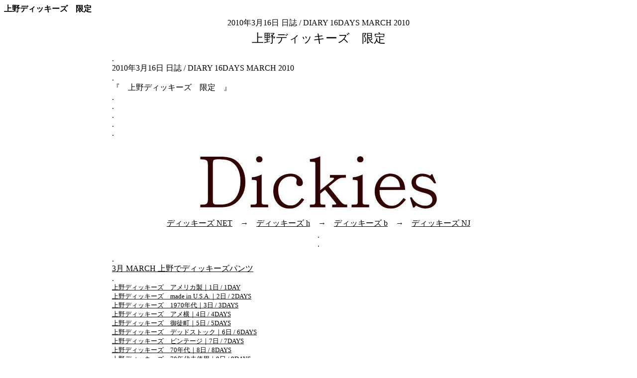

--- FILE ---
content_type: text/html
request_url: https://nezushouten.net/diary/2010/march/16days.htm
body_size: 2480
content:
<!DOCTYPE HTML PUBLIC "-//W3C//DTD HTML 4.01 Transitional//EN">
<HTML lang="ja">
<head>
<!-- Google tag (gtag.js) -->
<script async src="https://www.googletagmanager.com/gtag/js?id=G-M9JMYEFJYB"></script>
<script>
  window.dataLayer = window.dataLayer || [];
  function gtag(){dataLayer.push(arguments);}
  gtag('js', new Date());

  gtag('config', 'G-M9JMYEFJYB');
</script>
<META http-equiv="content-type" content="text/html; charset=Shift_JIS">
<META name="description" content="上野ディッキーズ 限定｜">
<META name="keywords" content="上野ディッキーズ,限定">
<META name="robots" content="ALL">
<META http-equiv="Content-Style-Type" content="text/css">
<META name="GENERATOR" content="IBM WebSphere Studio Homepage Builder Version 13.0.0.0 for Windows">
<META http-equiv="Content-Script-Type" content="text/javascript">
<meta name="viewport" content="target-densitydpi=device-dpi, width=device-width, maximum-scale=1.0, user-scalable=yes">

<title>上野ディッキーズ　限定｜セレクトショップ 東京 メンズ</title>

</HEAD>
<BODY>
<strong>上野ディッキーズ　限定</strong>
<CENTER>
<TABLE border="0">
  <TBODY>
    <TR>
      <TD align="center"></TD>
    </TR>
    <TR>
      <TD align="center">2010年3月16日 日誌 / DIARY 16DAYS MARCH 2010</TD>
    </TR>
    <TR>
      <TD align="center"><FONT size="+2">上野ディッキーズ　限定</FONT></TD>
    </TR>
    <TR>
      <TD align="center"></TD>
    </TR>
    <TR>
      <TD align="center"><script async src="http://pagead2.googlesyndication.com/pagead/js/adsbygoogle.js"></script>
<!-- www.nezushouten.net/diary/2010/　上 -->
<ins class="adsbygoogle"
     style="display:block"
     data-ad-client="ca-pub-7001953168687101"
     data-ad-slot="5155728589"
     data-ad-format="rectangle"></ins>
<script>
(adsbygoogle = window.adsbygoogle || []).push({});
</script></TD>
    </TR>
    <TR>
      <TD align="center"></TD>
    </TR>
    <TR>
      <td>            .<BR>
            2010年3月16日 日誌 / DIARY 16DAYS MARCH 2010<BR>      .<BR>
      『　上野ディッキーズ　限定　』<br>
      .<BR>
            .<br>
            .<br>
            .<BR>
      .</td>
    </TR>
    <TR>
      <TD align="center"></TD>
    </TR>
    <TR>
      <TD align="center"></TD>
    </TR>
    <TR>
      <TD align="center"></TD>
    </TR>
    <TR>
      <TD align="center"><a href="https://nezushouten.net/furugi/dickies/"><img src="dickies.jpg" border="0" width="480" height="142" alt="Dickies"></a></TD>
    </TR>
    <TR>
      <TD align="center"><a href="https://nezushouten.net/furugi/dickies/"><font color="#000000">ディッキーズ NET</font></a>　→　<a href="http://www.est.hi-ho.ne.jp/ibiki44/dickies.htm"><font color="#000000">ディッキーズ h</font></a>　→　<a href="http://www7a.biglobe.ne.jp/~ibiki44/dickies.htm"><font color="#000000">ディッキーズ b</font></a>　→　<a href="https://nezujeans.com/dickies0000.htm"><font color="#000000">ディッキーズ NJ</font></a></TD>
    </TR>
    <TR>
      <TD align="center">.<br>
      .</TD>
    </TR>
    <TR>
      <TD align="center"><script async src="http://pagead2.googlesyndication.com/pagead/js/adsbygoogle.js"></script>
<!-- www.nezushouten.net/diary/2010/　中 -->
<ins class="adsbygoogle"
     style="display:block"
     data-ad-client="ca-pub-7001953168687101"
     data-ad-slot="4176105503"
     data-ad-format="rectangle"
     data-full-width-responsive="true"></ins>
<script>
(adsbygoogle = window.adsbygoogle || []).push({});
</script></TD>
    </TR>
    <TR>
      <TD align="center"></TD>
    </TR>
    <TR>
      <TD>.<BR>
<a href="https://nezushouten.net/diary/2010/march/"><FONT color="#000000">3月 MARCH 上野でディッキーズパンツ</FONT></a> <BR>
.<BR>
<a href="https://nezushouten.net/diary/2010/march/1day.htm"><FONT color="#000000" size="-1">上野ディッキーズ　アメリカ製｜1日 / 1DAY</FONT></a> <BR>

<a href="https://nezushouten.net/diary/2010/march/2days.htm"><FONT color="#000000" size="-1">上野ディッキーズ　made in U.S.A.｜2日 / 2DAYS</FONT></a> <BR>

<a href="https://nezushouten.net/diary/2010/march/3days.htm"><FONT color="#000000" size="-1">上野ディッキーズ　1970年代｜3日 / 3DAYS</FONT></a> <BR>

<a href="https://nezushouten.net/diary/2010/march/4days.htm"><FONT color="#000000" size="-1">上野ディッキーズ　アメ横｜4日 / 4DAYS</FONT></a> <BR>

<a href="https://nezushouten.net/diary/2010/march/5days.htm"><FONT color="#000000" size="-1">上野ディッキーズ　御徒町｜5日 / 5DAYS</FONT></a> <BR>

<a href="https://nezushouten.net/diary/2010/march/6days.htm"><FONT color="#000000" size="-1">上野ディッキーズ　デッドストック｜6日 / 6DAYS</FONT></a> <BR>

<a href="https://nezushouten.net/diary/2010/march/7days.htm"><FONT color="#000000" size="-1">上野ディッキーズ　ビンテージ｜7日 / 7DAYS</FONT></a> <BR>

<a href="https://nezushouten.net/diary/2010/march/8days.htm"><FONT color="#000000" size="-1">上野ディッキーズ　70年代｜8日 / 8DAYS</FONT></a> <BR>

<a href="https://nezushouten.net/diary/2010/march/9days.htm"><FONT color="#000000" size="-1">上野ディッキーズ　70年代未使用｜9日 / 9DAYS</FONT></a> <BR>

<a href="https://nezushouten.net/diary/2010/march/10days.htm"><FONT color="#000000" size="-1">上野ディッキーズ　激レア｜10日 / 10DAYS</FONT></a> <BR>

<a href="https://nezushouten.net/diary/2010/march/11days.htm"><FONT color="#000000" size="-1">上野ディッキーズ　希少｜11日 / 11DAYS</FONT></a> <BR>

<a href="https://nezushouten.net/diary/2010/march/12days.htm"><FONT color="#000000" size="-1">上野ディッキーズ　昭和｜12日 / 12DAYS</FONT></a> <BR>

<a href="https://nezushouten.net/diary/2010/march/13days.htm"><FONT color="#000000" size="-1">上野ディッキーズ　昭和レトロ｜13日 / 13DAYS</FONT></a> <BR>

<a href="https://nezushouten.net/diary/2010/march/14days.htm"><FONT color="#000000" size="-1">上野ディッキーズ　コレクター｜14日 / 14DAYS</FONT></a> <BR>

<a href="https://nezushouten.net/diary/2010/march/15days.htm"><FONT color="#000000" size="-1">上野ディッキーズ　コレクターアイテム｜15日 / 15DAYS</FONT></a> <BR>

<a href="https://nezushouten.net/diary/2010/march/16days.htm"><FONT color="#000000" size="-1">上野ディッキーズ　限定｜16日 / 16DAYS</FONT></a> <BR>

<a href="https://nezushouten.net/diary/2010/march/17days.htm"><FONT color="#000000" size="-1">上野ディッキーズ　レアモデル｜17日 / 17DAYS</FONT></a> <BR>

<a href="https://nezushouten.net/diary/2010/march/18days.htm"><FONT color="#000000" size="-1">上野ディッキーズ　旧モデル｜18日 / 18DAYS</FONT></a> <BR>

<a href="https://nezushouten.net/diary/2010/march/19days.htm"><FONT color="#000000" size="-1">上野ディッキーズ　ヒストリー｜19日 / 19DAYS</FONT></a> <BR>

<a href="https://nezushouten.net/diary/2010/march/20days.htm"><FONT color="#000000" size="-1">上野ディッキーズ　フラッシャー｜20日 / 20DAYS</FONT></a> <BR>

<a href="https://nezushouten.net/diary/2010/march/21days.htm"><FONT color="#000000" size="-1">上野ディッキーズ　スタイル｜21日 / 21DAYS</FONT></a> <BR>

<a href="https://nezushouten.net/diary/2010/march/22days.htm"><FONT color="#000000" size="-1">上野ディッキーズ　パンツ｜22日 / 22DAYS</FONT></a> <BR>

<a href="https://nezushouten.net/diary/2010/march/23days.htm"><FONT color="#000000" size="-1">上野ディッキーズ　スラックス｜23日 / 23DAYS</FONT></a> <BR>

<a href="https://nezushouten.net/diary/2010/march/24days.htm"><FONT color="#000000" size="-1">上野ディッキーズ　チノパン｜24日 / 24DAYS</FONT></a> <BR>

<a href="https://nezushouten.net/diary/2010/march/25days.htm"><FONT color="#000000" size="-1">上野ディッキーズ　スリム｜25日 / 25DAYS</FONT></a> <BR>

<a href="https://nezushouten.net/diary/2010/march/26days.htm"><FONT color="#000000" size="-1">上野ディッキーズ　ストレート｜26日 / 26DAYS</FONT></a> <BR>

<a href="https://nezushouten.net/diary/2010/march/27days.htm"><FONT color="#000000" size="-1">上野ディッキーズ　フレア｜27日 / 27DAYS</FONT></a> <BR>

<a href="https://nezushouten.net/diary/2010/march/28days.htm"><FONT color="#000000" size="-1">上野ディッキーズ　ブーツカット｜28日 / 28DAYS</FONT></a> <BR>

<a href="https://nezushouten.net/diary/2010/march/29days.htm"><FONT color="#000000" size="-1">上野ディッキーズ　ショートパンツ｜29日 / 29DAYS</FONT></a> <BR>

<a href="https://nezushouten.net/diary/2010/march/30days.htm"><FONT color="#000000" size="-1">上野ディッキーズ　ジーンズ｜30日 / 30DAYS</FONT></a> <BR>

<a href="https://nezushouten.net/diary/2010/march/31days.htm"><FONT color="#000000" size="-1">上野ディッキーズ　ボトムス｜31日 / 31DAYS</FONT></a> <BR>
      .<br>
      <hr>
      .<BR>
            <a href="https://nezushouten.net/diary/2010/january/"><FONT color="#000000" size="-1">2010年1月 日誌 / DIARY JANUARY 2010</FONT></a> <BR>
            <a href="https://nezushouten.net/diary/2010/february/"><FONT color="#000000" size="-1">2010年2月 日誌 / DIARY FEBRUARY 2010</FONT></a> <BR>
            <a href="https://nezushouten.net/diary/2010/march/"><FONT color="#000000" size="-1">2010年3月 日誌 / DIARY MARCH 2010</FONT></a> <BR>
            <a href="https://nezushouten.net/diary/2010/may/"><FONT color="#000000" size="-1">2010年4月 日誌 / DIARY APRIL 2010</FONT></a> <BR>
            <a href="https://nezushouten.net/diary/2010/may/"><FONT color="#000000" size="-1">2010年5月 日誌 / DIARY MAY 2010</FONT></a> <BR>
            <a href="https://nezushouten.net/diary/2010/june/"><FONT color="#000000" size="-1">2010年6月 日誌 / DIARY JUNE 2010</FONT></a> <BR>
            <a href="https://nezushouten.net/diary/2010/july/"><FONT color="#000000" size="-1">2010年7月 日誌 / DIARY JULY 2010</FONT></a> <BR>
            <a href="https://nezushouten.net/diary/2010/august/"><FONT color="#000000" size="-1">2010年8月 日誌 / DIARY AUGUST 2010</FONT></a> <BR>
            <a href="https://nezushouten.net/diary/2010/september/"><FONT color="#000000" size="-1">2010年9月 日誌 / DIARY SEPTEMBER 2010</FONT></a> <BR>
            <a href="https://nezushouten.net/diary/2010/october/"><FONT color="#000000" size="-1">2010年10月 日誌 / DIARY OCTOBER 2010</FONT></a> <BR>
            <a href="https://nezushouten.net/diary/2010/november/"><FONT color="#000000" size="-1">2010年11月 日誌 / DIARY NOVEMBER 2010</FONT></a> <BR>
            <a href="https://nezushouten.net/diary/2010/december/"><FONT color="#000000" size="-1">2010年12月 日誌 / DIARY DECEMBER 2010</FONT></a> <BR>
            .</TD>
    </TR>
    <TR>
      <TD align="center"><FONT size="-1">○　今月のレコメンドアイテム</FONT><BR>
      <a href="https://nezushouten.net/g-starraw.htm"><FONT color="#000000" size="-1">G-STAR RAW/ジースターロウ・アウトレットバーゲンセール</FONT></a>　<a href="https://nezushouten.net/g-starraw-denim-outletbargainsale.htm"><FONT color="#000000" size="-1">G-STAR RAW DENIM / ジースターロウデニム・アウトレットバーゲンセール</FONT></a>　</TD>
    </TR>
    <TR>
      <TD align="center"></TD>
    </TR>
    <TR>
      <TD align="center"></TD>
    </TR>
    <TR>
      <TD align="center"><a href="https://nezushouten.net/"><FONT color="#000000">トップ</FONT></a> →　<a href="https://nezushouten.net/diary/"><FONT color="#000000">日誌 / DIARY</FONT></a>　→　<a href="https://nezushouten.net/diary/2010/"><FONT color="#000000">2010年 日誌 / DIARY 2010</FONT></a> →　<a href="https://nezushouten.net/diary/2010/march/"><FONT color="#000000">2010年3月 日誌 / DIARY MARCH 2010</FONT></a></TD>
    </TR>
    <TR>
      <TD align="center"><script async src="http://pagead2.googlesyndication.com/pagead/js/adsbygoogle.js"></script>
<!-- www.nezushouten.net/diary/2010/　下 -->
<ins class="adsbygoogle"
     style="display:block"
     data-ad-client="ca-pub-7001953168687101"
     data-ad-slot="9053985529"
     data-ad-format="rectangle"
     data-full-width-responsive="true"></ins>
<script>
(adsbygoogle = window.adsbygoogle || []).push({});
</script></TD>
    </TR>
    <TR>
      <TD align="center"></TD>
    </TR>
    <TR>
      <TD align="center"><a href="https://nezushouten.net/diary/"><font color="#000000" size="-1">日誌</font></a>　<a href="https://nezushouten.net/ism/"><font color="#000000" size="-1">ism</font></a>　<a href="https://nezushouten.net/net-sitemap/"><font color="#000000" size="-1">net-sitemap</font></a>　<A href="https://nezushouten.net/m/"><FONT color="#000000" size="-1">アウトレットバーゲンセール</FONT></A>　<A href="https://nezushouten.net/link.htm"><FONT color="#000000" size="-1">リンク</FONT></A>　<A href="https://nezushouten.net/sitemap.htm"><font color="#000000" size="-1">サイトマップ</font></A><br>
      <a href="https://nezushouten.net/cushion-cover/"><font color="#000000" size="-1">クッションカバー</font></a>　<a href="https://nezushouten.net/furugi/"><font color="#000000" size="-1">古着</font></a>　<a href="https://nezushouten.net/kawa-hagire/"><font color="#000000" size="-1">革はぎれ</font></a>　<a href="https://nezushouten.net/leather-hagire/"><font color="#000000" size="-1">レザーはぎれ</font></a>　<a href="https://nezushouten.net/leathervest/"><font color="#000000" size="-1">レザーベスト</font></a>　<a href="https://nezushouten.net/mouton/"><font color="#000000" size="-1">ムートン</font></a>　<a href="https://nezushouten.net/shouwaretoro-zakka/"><font color="#000000" size="-1">昭和レトロ雑貨</font></a>　<a href="https://nezushouten.net/uenomiyage/"><font color="#000000" size="-1">上野土産</font></a></TD>
    </TR>
    <TR>
      <TD align="center"><FONT size="-1"> (C) SINCE2008</FONT> <A href="https://nezushouten.net/"><FONT color="#000000" size="-1">東京 上野アメ横 根津商店</FONT></A><font size="-1">×</font><A href="https://nezushouten.net/ism/"><FONT color="#000000" size="-1">ism</FONT></A></TD>
    </TR>
    <TR>
      <TD align="center"></TD>
    </TR>
  </TBODY>
</TABLE>
</CENTER>
</BODY>
</HTML>